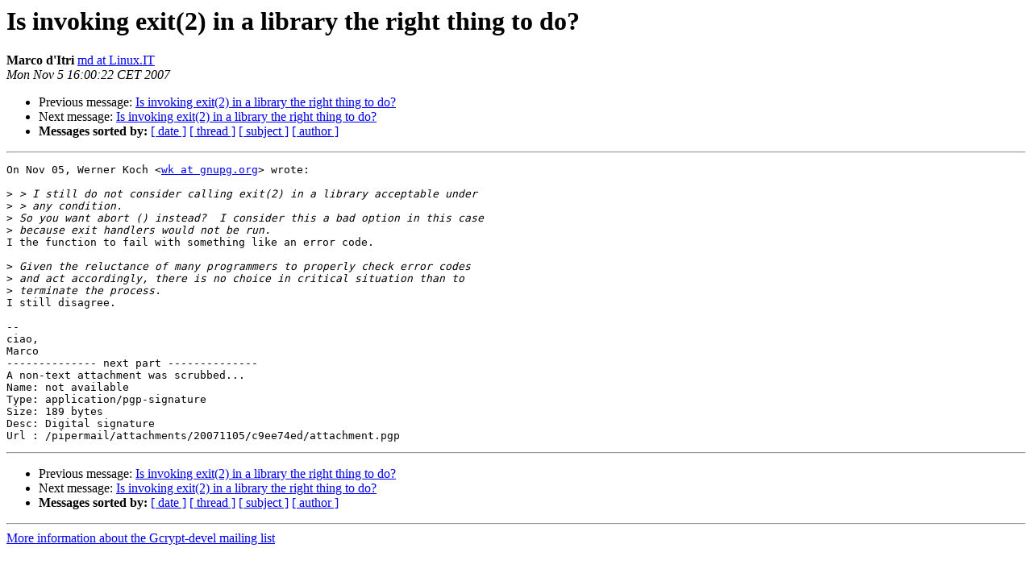

--- FILE ---
content_type: text/html
request_url: https://lists.gnupg.org/pipermail/gcrypt-devel/2007-November/001177.html
body_size: 3256
content:
<!DOCTYPE HTML PUBLIC "-//W3C//DTD HTML 3.2//EN">
<HTML>
 <HEAD>
   <TITLE> Is invoking exit(2) in a library the right thing to do?
   </TITLE>
   <LINK REL="Index" HREF="index.html" >
   <LINK REL="made" HREF="mailto:gcrypt-devel%40gnupg.org?Subject=Is%20invoking%20exit%282%29%20in%20a%20library%20the%20right%20thing%20to%20do%3F&In-Reply-To=871wb4pwsp.fsf%40wheatstone.g10code.de">
   <META NAME="robots" CONTENT="index,nofollow">
   <META http-equiv="Content-Type" content="text/html; charset=us-ascii">
   <LINK REL="Previous"  HREF="001176.html">
   <LINK REL="Next"  HREF="001184.html">
 </HEAD>
 <BODY BGCOLOR="#ffffff">
   <H1>Is invoking exit(2) in a library the right thing to do?</H1>
    <B>Marco d'Itri</B> 
    <A HREF="mailto:gcrypt-devel%40gnupg.org?Subject=Is%20invoking%20exit%282%29%20in%20a%20library%20the%20right%20thing%20to%20do%3F&In-Reply-To=871wb4pwsp.fsf%40wheatstone.g10code.de"
       TITLE="Is invoking exit(2) in a library the right thing to do?">md at Linux.IT
       </A><BR>
    <I>Mon Nov  5 16:00:22 CET 2007</I>
    <P><UL>
        <LI>Previous message: <A HREF="001176.html">Is invoking exit(2) in a library the right thing to do?
</A></li>
        <LI>Next message: <A HREF="001184.html">Is invoking exit(2) in a library the right thing to do?
</A></li>
         <LI> <B>Messages sorted by:</B> 
              <a href="date.html#1177">[ date ]</a>
              <a href="thread.html#1177">[ thread ]</a>
              <a href="subject.html#1177">[ subject ]</a>
              <a href="author.html#1177">[ author ]</a>
         </LI>
       </UL>
    <HR>  
<!--beginarticle-->
<PRE>On Nov 05, Werner Koch &lt;<A HREF="http://lists.gnupg.org/mailman/listinfo/gcrypt-devel">wk at gnupg.org</A>&gt; wrote:

&gt;<i> &gt; I still do not consider calling exit(2) in a library acceptable under
</I>&gt;<i> &gt; any condition.
</I>&gt;<i> So you want abort () instead?  I consider this a bad option in this case
</I>&gt;<i> because exit handlers would not be run.
</I>I the function to fail with something like an error code.

&gt;<i> Given the reluctance of many programmers to properly check error codes
</I>&gt;<i> and act accordingly, there is no choice in critical situation than to
</I>&gt;<i> terminate the process.
</I>I still disagree.

-- 
ciao,
Marco
-------------- next part --------------
A non-text attachment was scrubbed...
Name: not available
Type: application/pgp-signature
Size: 189 bytes
Desc: Digital signature
Url : /pipermail/attachments/20071105/c9ee74ed/attachment.pgp 
</PRE>



<!--endarticle-->
    <HR>
    <P><UL>
        <!--threads-->
	<LI>Previous message: <A HREF="001176.html">Is invoking exit(2) in a library the right thing to do?
</A></li>
	<LI>Next message: <A HREF="001184.html">Is invoking exit(2) in a library the right thing to do?
</A></li>
         <LI> <B>Messages sorted by:</B> 
              <a href="date.html#1177">[ date ]</a>
              <a href="thread.html#1177">[ thread ]</a>
              <a href="subject.html#1177">[ subject ]</a>
              <a href="author.html#1177">[ author ]</a>
         </LI>
       </UL>

<hr>
<a href="http://lists.gnupg.org/mailman/listinfo/gcrypt-devel">More information about the Gcrypt-devel
mailing list</a><br>
</body></html>
